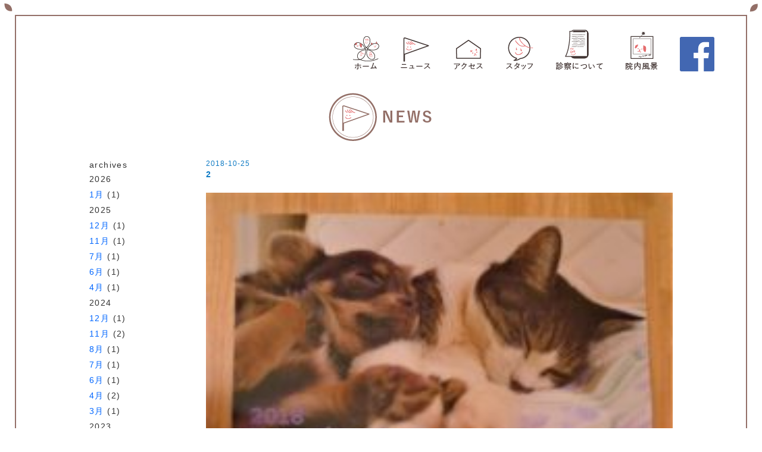

--- FILE ---
content_type: text/html; charset=UTF-8
request_url: https://ichimachi.com/453/2-4/
body_size: 3802
content:

	<link rel='dns-prefetch' href='//s.w.org' />
<link rel="alternate" type="application/rss+xml" title="あらかわいちまち動物病院｜荒川区｜南千住｜犬・猫｜駐車場有 &raquo; 2 のコメントのフィード" href="https://ichimachi.com/453/2-4/feed/" />
		<script type="text/javascript">
			window._wpemojiSettings = {"baseUrl":"https:\/\/s.w.org\/images\/core\/emoji\/2.3\/72x72\/","ext":".png","svgUrl":"https:\/\/s.w.org\/images\/core\/emoji\/2.3\/svg\/","svgExt":".svg","source":{"concatemoji":"https:\/\/ichimachi.com\/wp-includes\/js\/wp-emoji-release.min.js?ver=4.8.25"}};
			!function(t,a,e){var r,i,n,o=a.createElement("canvas"),l=o.getContext&&o.getContext("2d");function c(t){var e=a.createElement("script");e.src=t,e.defer=e.type="text/javascript",a.getElementsByTagName("head")[0].appendChild(e)}for(n=Array("flag","emoji4"),e.supports={everything:!0,everythingExceptFlag:!0},i=0;i<n.length;i++)e.supports[n[i]]=function(t){var e,a=String.fromCharCode;if(!l||!l.fillText)return!1;switch(l.clearRect(0,0,o.width,o.height),l.textBaseline="top",l.font="600 32px Arial",t){case"flag":return(l.fillText(a(55356,56826,55356,56819),0,0),e=o.toDataURL(),l.clearRect(0,0,o.width,o.height),l.fillText(a(55356,56826,8203,55356,56819),0,0),e===o.toDataURL())?!1:(l.clearRect(0,0,o.width,o.height),l.fillText(a(55356,57332,56128,56423,56128,56418,56128,56421,56128,56430,56128,56423,56128,56447),0,0),e=o.toDataURL(),l.clearRect(0,0,o.width,o.height),l.fillText(a(55356,57332,8203,56128,56423,8203,56128,56418,8203,56128,56421,8203,56128,56430,8203,56128,56423,8203,56128,56447),0,0),e!==o.toDataURL());case"emoji4":return l.fillText(a(55358,56794,8205,9794,65039),0,0),e=o.toDataURL(),l.clearRect(0,0,o.width,o.height),l.fillText(a(55358,56794,8203,9794,65039),0,0),e!==o.toDataURL()}return!1}(n[i]),e.supports.everything=e.supports.everything&&e.supports[n[i]],"flag"!==n[i]&&(e.supports.everythingExceptFlag=e.supports.everythingExceptFlag&&e.supports[n[i]]);e.supports.everythingExceptFlag=e.supports.everythingExceptFlag&&!e.supports.flag,e.DOMReady=!1,e.readyCallback=function(){e.DOMReady=!0},e.supports.everything||(r=function(){e.readyCallback()},a.addEventListener?(a.addEventListener("DOMContentLoaded",r,!1),t.addEventListener("load",r,!1)):(t.attachEvent("onload",r),a.attachEvent("onreadystatechange",function(){"complete"===a.readyState&&e.readyCallback()})),(r=e.source||{}).concatemoji?c(r.concatemoji):r.wpemoji&&r.twemoji&&(c(r.twemoji),c(r.wpemoji)))}(window,document,window._wpemojiSettings);
		</script>
		<style type="text/css">
img.wp-smiley,
img.emoji {
	display: inline !important;
	border: none !important;
	box-shadow: none !important;
	height: 1em !important;
	width: 1em !important;
	margin: 0 .07em !important;
	vertical-align: -0.1em !important;
	background: none !important;
	padding: 0 !important;
}
</style>
<script type='text/javascript' src='https://ichimachi.com/wp-includes/js/jquery/jquery.js?ver=1.12.4'></script>
<script type='text/javascript' src='https://ichimachi.com/wp-includes/js/jquery/jquery-migrate.min.js?ver=1.4.1'></script>
<link rel='https://api.w.org/' href='https://ichimachi.com/wp-json/' />
<link rel="EditURI" type="application/rsd+xml" title="RSD" href="https://ichimachi.com/xmlrpc.php?rsd" />
<link rel="wlwmanifest" type="application/wlwmanifest+xml" href="https://ichimachi.com/wp-includes/wlwmanifest.xml" /> 
<meta name="generator" content="WordPress 4.8.25" />
<link rel='shortlink' href='https://ichimachi.com/?p=455' />
<link rel="alternate" type="application/json+oembed" href="https://ichimachi.com/wp-json/oembed/1.0/embed?url=https%3A%2F%2Fichimachi.com%2F453%2F2-4%2F" />
<link rel="alternate" type="text/xml+oembed" href="https://ichimachi.com/wp-json/oembed/1.0/embed?url=https%3A%2F%2Fichimachi.com%2F453%2F2-4%2F&#038;format=xml" />
	<!DOCTYPE html>
	<html lang="ja">
	<meta charset="UTF-8">
	<title>2 | あらかわいちまち動物病院｜荒川区｜南千住｜犬・猫｜駐車場有</title>
	<meta name="description" content="東京都荒川区荒川１丁目「あらかわいちまち動物病院」公式サイト">
	<meta name="google-site-verification" content="vbZZTCTE6BgYi187VuZzYu05IjNpig9S3P4wCXfg3Bw" />
	<meta name="keywords" content="荒川区,動物病院,犬猫診療,荒川区荒川,南千住,避妊,去勢,手術,地域猫">
	<!-- Meta:config -->
	<meta name="viewport" content="width=device-width, initial-scale=1.0, maximum-scale=1.0">
	<meta name="format-detection" content="telephone=no">
	<!-- /Meta:config -->
	<!-- Meta:ogp -->
	<meta property="og:type" content="website">
	<meta property="og:title" content="あらかわいちまち動物病院｜荒川区｜南千住｜犬・猫｜駐車場有">
	<meta property="og:url" content="https://ichimachi.com">
	<meta property="og:description" content="荒川区役所前駅徒歩０分。南千住方面からもアクセス良好。健やかな生活をサポートする犬と猫のホームドクターです。">
	<meta property="og:image" content="https://ichimachi.com/wp-content/themes/ichimachiAnimal/img/common/ogp.png">
	<link rel="shortcut icon" type="image/x-icon" href="https://ichimachi.com/wp-content/themes/ichimachiAnimal/img/common/favicon.png">
	<meta name="twitter:card" content="summary" />
	<!-- /Meta:ogp -->
	<link rel="stylesheet" href="https://ichimachi.com/wp-content/themes/ichimachiAnimal/style.css">
	<link href="https://ichimachi.com/wp-content/themes/ichimachiAnimal/js/featherlight.min.css" type="text/css" rel="stylesheet" />
	<script src="https://ichimachi.com/wp-content/themes/ichimachiAnimal/js/featherlight.js"></script>
	</head>
	<body>
	<div id="page">
		<nav><a href="https://ichimachi.com"><img class="pc_nav" src="https://ichimachi.com/wp-content/themes/ichimachiAnimal/img/common/menu00.png" srcset="https://ichimachi.com/wp-content/themes/ichimachiAnimal/img/common/menu00@2x.png 2x" alt="home"><img class="smp_nav" src="https://ichimachi.com/wp-content/themes/ichimachiAnimal/img/common/menu00_smp.png" srcset="https://ichimachi.com/wp-content/themes/ichimachiAnimal/img/common/menu00_smp@2x.png 2x" alt="home"></a>
		<a href="https://ichimachi.com/news"><img class="pc_nav" src="https://ichimachi.com/wp-content/themes/ichimachiAnimal/img/common/menu01.png" srcset="https://ichimachi.com/wp-content/themes/ichimachiAnimal/img/common/menu01@2x.png 2x" alt="news"><img class="smp_nav" src="https://ichimachi.com/wp-content/themes/ichimachiAnimal/img/common/menu01_smp.png" srcset="https://ichimachi.com/wp-content/themes/ichimachiAnimal/img/common/menu01_smp@2x.png 2x" alt="news"></a>
		<a href="https://ichimachi.com/access"><img class="pc_nav" src="https://ichimachi.com/wp-content/themes/ichimachiAnimal/img/common/menu02.png" srcset="https://ichimachi.com/wp-content/themes/ichimachiAnimal/img/common/menu02@2x.png 2x" alt="access"><img class="smp_nav" src="https://ichimachi.com/wp-content/themes/ichimachiAnimal/img/common/menu02_smp.png" srcset="https://ichimachi.com/wp-content/themes/ichimachiAnimal/img/common/menu02_smp@2x.png 2x" alt="access"></a>
		<a href="https://ichimachi.com/staff"><img class="pc_nav" src="https://ichimachi.com/wp-content/themes/ichimachiAnimal/img/common/menu03.png" srcset="https://ichimachi.com/wp-content/themes/ichimachiAnimal/img/common/menu03@2x.png 2x" alt="staff"><img class="smp_nav" src="https://ichimachi.com/wp-content/themes/ichimachiAnimal/img/common/menu03_smp.png" srcset="https://ichimachi.com/wp-content/themes/ichimachiAnimal/img/common/menu03_smp@2x.png 2x" alt="staff"></a>
		<a href="https://ichimachi.com/shinsatsu"><img class="pc_nav" src="https://ichimachi.com/wp-content/themes/ichimachiAnimal/img/common/menu04.png" srcset="https://ichimachi.com/wp-content/themes/ichimachiAnimal/img/common/menu04@2x.png 2x" alt="診察"><img class="smp_nav" src="https://ichimachi.com/wp-content/themes/ichimachiAnimal/img/common/menu04_smp.png" srcset="https://ichimachi.com/wp-content/themes/ichimachiAnimal/img/common/menu04_smp@2x.png 2x" alt="診察"></a>
		<a href="https://ichimachi.com/photos"><img class="pc_nav" src="https://ichimachi.com/wp-content/themes/ichimachiAnimal/img/common/menu05.png" srcset="https://ichimachi.com/wp-content/themes/ichimachiAnimal/img/common/menu05@2x.png 2x" alt="院内風景"><img class="smp_nav" src="https://ichimachi.com/wp-content/themes/ichimachiAnimal/img/common/menu05_smp.png" srcset="https://ichimachi.com/wp-content/themes/ichimachiAnimal/img/common/menu05_smp@2x.png 2x" alt="院内風景"></a>
		<a href="https://www.facebook.com/%E3%81%82%E3%82%89%E3%81%8B%E3%82%8F%E3%81%84%E3%81%A1%E3%81%BE%E3%81%A1%E5%8B%95%E7%89%A9%E7%97%85%E9%99%A2-388764934862177/" target="_blank" class="fb"><img class="pc_nav" src="https://ichimachi.com/wp-content/themes/ichimachiAnimal/img/common/fb.png" srcset="https://ichimachi.com/wp-content/themes/ichimachiAnimal/img/common/f-ogo_RGB_HEX-58.png" alt="facebook"><img class="smp_nav" src="https://ichimachi.com/wp-content/themes/ichimachiAnimal/img/common/fb_smp.png" srcset="https://ichimachi.com/wp-content/themes/ichimachiAnimal/img/common/f-ogo_RGB_HEX-58.png 2x" alt="home"></a>
		</nav>
		<div class="copy">special thanks  <a href="http://kaki-noki.com/index.html" target="_blank">建築事務所KAKINOKI</a> /　<a href="https://www.facebook.com/mammaru.maru/#_=_" target="_blank">活版印刷工房まんまる</a> / <a href="http://sky-picnic.com" target="_blank">クリエイティブ集団SKY PICNIC</a></div>
		<div class="top"></div>
		<div class="bottom"></div>
	    <div class="left"></div>
		<div class="right"></div>
	    <div class="top-left"></div>
	    <div class="top-right"></div>
	    <div class="bottom-left"></div>
	    <div class="bottom-right"></div>	<div id="contents">
		<h1><a href="https://ichimachi.com/newsarchive"><img src="https://ichimachi.com/wp-content/themes/ichimachiAnimal/img/news_yoko.png" alt="news"></a></h1>
	<div class="news-area">
		<div class="news-area-main">     
			<div class="article-list">
				<article class="article-list-item">
	            <div class="article-list-header">
	              <div class="article-list-header-info">2018-10-25</div>
	              <h2 class="article-list-header-title">2</h2>
	            </div>
	         <div class="article-content">
<p class="attachment"><a href='https://ichimachi.com/wp-content/uploads/2018/10/2.jpg'><img width="225" height="300" src="https://ichimachi.com/wp-content/uploads/2018/10/2-225x300.jpg" class="attachment-medium size-medium" alt="" srcset="https://ichimachi.com/wp-content/uploads/2018/10/2-225x300.jpg 225w, https://ichimachi.com/wp-content/uploads/2018/10/2-768x1024.jpg 768w" sizes="(max-width: 225px) 100vw, 225px" /></a></p>
				</div>
				</article>
							</div>
		</div>
	<div class="news-area-side">
		<div class="archive-list">
			<div class="archive-list-row">
				<div class="archive-list-row">
				  <div class="archive-list-title">archives</div>
					<div class="archive-list-main">
	              <ul>
					  		<li>
								2026<li><a href='https://ichimachi.com/date/2026/01/'>1月</a>&nbsp;(1)</li>
2025<li><a href='https://ichimachi.com/date/2025/12/'>12月</a>&nbsp;(1)</li>
<li><a href='https://ichimachi.com/date/2025/11/'>11月</a>&nbsp;(1)</li>
<li><a href='https://ichimachi.com/date/2025/07/'>7月</a>&nbsp;(1)</li>
<li><a href='https://ichimachi.com/date/2025/06/'>6月</a>&nbsp;(1)</li>
<li><a href='https://ichimachi.com/date/2025/04/'>4月</a>&nbsp;(1)</li>
2024<li><a href='https://ichimachi.com/date/2024/12/'>12月</a>&nbsp;(1)</li>
<li><a href='https://ichimachi.com/date/2024/11/'>11月</a>&nbsp;(2)</li>
<li><a href='https://ichimachi.com/date/2024/08/'>8月</a>&nbsp;(1)</li>
<li><a href='https://ichimachi.com/date/2024/07/'>7月</a>&nbsp;(1)</li>
<li><a href='https://ichimachi.com/date/2024/06/'>6月</a>&nbsp;(1)</li>
<li><a href='https://ichimachi.com/date/2024/04/'>4月</a>&nbsp;(2)</li>
<li><a href='https://ichimachi.com/date/2024/03/'>3月</a>&nbsp;(1)</li>
2023<li><a href='https://ichimachi.com/date/2023/12/'>12月</a>&nbsp;(2)</li>
<li><a href='https://ichimachi.com/date/2023/09/'>9月</a>&nbsp;(2)</li>
<li><a href='https://ichimachi.com/date/2023/08/'>8月</a>&nbsp;(1)</li>
<li><a href='https://ichimachi.com/date/2023/06/'>6月</a>&nbsp;(2)</li>
<li><a href='https://ichimachi.com/date/2023/04/'>4月</a>&nbsp;(2)</li>
<li><a href='https://ichimachi.com/date/2023/03/'>3月</a>&nbsp;(1)</li>
<li><a href='https://ichimachi.com/date/2023/01/'>1月</a>&nbsp;(2)</li>
2022<li><a href='https://ichimachi.com/date/2022/12/'>12月</a>&nbsp;(1)</li>
<li><a href='https://ichimachi.com/date/2022/10/'>10月</a>&nbsp;(1)</li>
<li><a href='https://ichimachi.com/date/2022/09/'>9月</a>&nbsp;(1)</li>
<li><a href='https://ichimachi.com/date/2022/08/'>8月</a>&nbsp;(1)</li>
<li><a href='https://ichimachi.com/date/2022/06/'>6月</a>&nbsp;(1)</li>
<li><a href='https://ichimachi.com/date/2022/04/'>4月</a>&nbsp;(1)</li>
<li><a href='https://ichimachi.com/date/2022/03/'>3月</a>&nbsp;(1)</li>
<li><a href='https://ichimachi.com/date/2022/01/'>1月</a>&nbsp;(1)</li>
2021<li><a href='https://ichimachi.com/date/2021/12/'>12月</a>&nbsp;(2)</li>
<li><a href='https://ichimachi.com/date/2021/11/'>11月</a>&nbsp;(2)</li>
<li><a href='https://ichimachi.com/date/2021/08/'>8月</a>&nbsp;(2)</li>
<li><a href='https://ichimachi.com/date/2021/06/'>6月</a>&nbsp;(1)</li>
<li><a href='https://ichimachi.com/date/2021/04/'>4月</a>&nbsp;(1)</li>
<li><a href='https://ichimachi.com/date/2021/03/'>3月</a>&nbsp;(1)</li>
2020<li><a href='https://ichimachi.com/date/2020/11/'>11月</a>&nbsp;(1)</li>
<li><a href='https://ichimachi.com/date/2020/10/'>10月</a>&nbsp;(1)</li>
<li><a href='https://ichimachi.com/date/2020/09/'>9月</a>&nbsp;(1)</li>
<li><a href='https://ichimachi.com/date/2020/07/'>7月</a>&nbsp;(2)</li>
<li><a href='https://ichimachi.com/date/2020/04/'>4月</a>&nbsp;(2)</li>
<li><a href='https://ichimachi.com/date/2020/03/'>3月</a>&nbsp;(1)</li>
<li><a href='https://ichimachi.com/date/2020/02/'>2月</a>&nbsp;(1)</li>
<li><a href='https://ichimachi.com/date/2020/01/'>1月</a>&nbsp;(2)</li>
2019<li><a href='https://ichimachi.com/date/2019/12/'>12月</a>&nbsp;(2)</li>
<li><a href='https://ichimachi.com/date/2019/11/'>11月</a>&nbsp;(1)</li>
<li><a href='https://ichimachi.com/date/2019/10/'>10月</a>&nbsp;(5)</li>
<li><a href='https://ichimachi.com/date/2019/09/'>9月</a>&nbsp;(3)</li>
<li><a href='https://ichimachi.com/date/2019/08/'>8月</a>&nbsp;(2)</li>
<li><a href='https://ichimachi.com/date/2019/07/'>7月</a>&nbsp;(1)</li>
<li><a href='https://ichimachi.com/date/2019/06/'>6月</a>&nbsp;(1)</li>
<li><a href='https://ichimachi.com/date/2019/05/'>5月</a>&nbsp;(1)</li>
<li><a href='https://ichimachi.com/date/2019/04/'>4月</a>&nbsp;(2)</li>
<li><a href='https://ichimachi.com/date/2019/03/'>3月</a>&nbsp;(2)</li>
<li><a href='https://ichimachi.com/date/2019/02/'>2月</a>&nbsp;(1)</li>
<li><a href='https://ichimachi.com/date/2019/01/'>1月</a>&nbsp;(2)</li>
2018<li><a href='https://ichimachi.com/date/2018/12/'>12月</a>&nbsp;(1)</li>
<li><a href='https://ichimachi.com/date/2018/11/'>11月</a>&nbsp;(1)</li>
<li><a href='https://ichimachi.com/date/2018/10/'>10月</a>&nbsp;(3)</li>
<li><a href='https://ichimachi.com/date/2018/09/'>9月</a>&nbsp;(2)</li>
<li><a href='https://ichimachi.com/date/2018/08/'>8月</a>&nbsp;(1)</li>
<li><a href='https://ichimachi.com/date/2018/07/'>7月</a>&nbsp;(2)</li>
<li><a href='https://ichimachi.com/date/2018/06/'>6月</a>&nbsp;(1)</li>
<li><a href='https://ichimachi.com/date/2018/05/'>5月</a>&nbsp;(2)</li>
<li><a href='https://ichimachi.com/date/2018/04/'>4月</a>&nbsp;(4)</li>
<li><a href='https://ichimachi.com/date/2018/03/'>3月</a>&nbsp;(4)</li>
<li><a href='https://ichimachi.com/date/2018/02/'>2月</a>&nbsp;(7)</li>
<li><a href='https://ichimachi.com/date/2018/01/'>1月</a>&nbsp;(5)</li>
					  		</li>
	              </ul>
	            </div>
				</div>
	      </div>
	   </div>
	</div>
</div>
	<script type='text/javascript' src='https://ichimachi.com/wp-includes/js/wp-embed.min.js?ver=4.8.25'></script>

		<div class="contents_bottom">
		</div>
	</div>
</div>
</body>
</html>


--- FILE ---
content_type: text/css
request_url: https://ichimachi.com/wp-content/themes/ichimachiAnimal/style.css
body_size: 3419
content:
@charset "UTF-8";
/*
Theme Name: Arakawa Ichimachi Animal Hospital
Author: Emi Toda
Description: WordPress Theme for Arakawa Ichimachi Animal Hospital
Version: 1.0.0
*/
html, body, div, span, a, object, iframe, h1, h2, h3, h4, h5, h6, p, blockquote, pre, abbr, address, cite, code,
del, dfn, em, img, ins, kbd, q, samp, small, strong, sub, sup, var, b, i, dl, dt, dd, ol, ul, li,
fieldset, form, label, legend, table, caption, tbody, tfoot, thead, tr, th, td, input, select, textarea,
article, aside, canvas, details, figcaption, figure, footer, header, hgroup, menu, nav, section, summary,
time, mark, audio, video {
	margin: 0;
	padding: 0;
	vertical-align: baseline;
	font-size: 100%;
	background: transparent;
}
article, aside, details, figcaption, figure, footer, header, hgroup, menu, nav, section {
	display: block;
}
html {
	height: 100%;
}
body {
 	color: #333333;
	font-family:"Montserrat","游ゴシック",YuGothic,"ヒラギノ角ゴ ProN W3","Hiragino Kaku Gothic ProN","メイリオ",Meiryo,sans-serif;
    font-size: 14px;
	letter-spacing:0.1em;
	line-height: 1.5;
	height: 100%;
}
br {
 	letter-spacing: 0;
}
img {
  border: 0 none;
}
ul, ol, li {
  list-style: none;
  line-height: 1.9;
}
a {
  outline: none;
  color: #0066FF;
  text-decoration:none;
}
a:visited {
  color: #6600CC;
}
a:hover{
	opacity:0.5;
}

/*----------------------------------------------------
  googleカレンダー最適化
----------------------------------------------------*/
  
/*
ティザー
*/
#page {
  position: relative;
  width: 100%;
  height: auto;
}
#page > .top, #page > .bottom, #page > .left, #page > .right, #page > .top-left, #page > .top-right, #page > .bottom-left, #page > .bottom-right {
  position: absolute;
  background-color: #fff;
  background-position: center;
  z-index: 10;
}
#page.fixed > .top, #page.fixed > .bottom, #page.fixed > .left, #page.fixed > .right, #page.fixed > .top-left, #page.fixed > .top-right, #page.fixed > .bottom-left, #page.fixed > .bottom-right{
    position: fixed;
}
#page > .top {
  top: 0;
  left: 0;
  width: 100%;
  height: 25px;
  border-bottom: 2px solid #947069;
}
#page > .bottom {
  bottom: 0;
  left: 0;
  width: 100%;
  height: 25px;
  border-top: 30px solid #947069;
}
#page > .left {
  top: 0;
  left: 0;
  width: 25px;
  height: 100%;
  border-right: 2px solid #947069;
}
#page > .right {
  top: 0;
  right: 0;
  width: 25px;
  height: 100%;
  border-left: 2px solid #947069;
}
#page > .bottom-right {
  bottom: 0;
  right: 0;
  width: 27px;
  height: 25px;
  background-image: url(img/pc_right_bottom.png);
  background-repeat: no-repeat;
}
#page > .bottom-left {
  bottom: 0;
  left: 0;
  width: 27px;
  height: 25px;
  background-image: url(img/pc_left_bottom.png);
  background-repeat: no-repeat;
}
#page > .top-left {
  top: 0;
  left: 0;
  width: 27px;
  height: 25px;
  background-image: url(img/pc_left_top.png);
  background-repeat: no-repeat;
}
#page > .top-right {
  top: 0;
  right: 0;
  width: 27px;
  height: 25px;
  background-image: url(img/pc_right_top.png);
  background-repeat: no-repeat;
}
nav{
    text-align: right;
    padding: 50px 50px 0 0;
}
nav a{
	padding-right:30px;
}
#page > .copy{
	bottom:0;
	right:30px;
	font-size:10px;
   position: absolute;
   z-index: 20;
}
#contents:before, #contents:after {
    content: " ";
    display: table;
}
#contents{
	width:980px;
    margin: 0 auto;
    padding: 0 10px 60px 10px;
	display:block;
}
#contents .contents_left{
	width:50%;
	text-align:center;
	float:left;
	margin-bottom:30px;
}
#contents .contents_left .logo img{
	width:338px;
}
#contents .contents_left .openday{
	font-size:25px;
	color:#807D7D;
	margin-top:10px;
}
#contents .contents_left .time{
	width:100%;
	margin-top:30px;
}
/*----------------------------------------------------
  営業時間テーブル
----------------------------------------------------*/
.tableimg img{
	float:left;
	width:25px!important;
	margin:0!important;
}
table{
	float:right;
	width: 90%;
	border-collapse:collapse;
}
th, td{ 
	padding: 9px; 
}
.time_table tr{
	border-collapse:collapse;
	border-top:1px solid #95989A;
	border-bottom:1px solid #95989A;
}
.time_table tr:last-child{
	border:none;
}
.time_table th{
	width: 11%;
}
.time_table td{
	text-align: center;
}
.time_table td:first-child{
	text-align: center;
}
#contents .contents_left .time  .timecaution{
	clear:both;
	margin-top:10px;
	right:0;
    text-align: right;
}
#contents .contents_left .time  .timecaution a{
	text-decoration: underline;
}
#contents .contents_right{
	width:50%;
	text-align:center;
	margin-top:10%;
	float:right;
}
#contents .contents_right .access{
	display:inline-table;
    height: 100px;
    margin: 0 auto 10px auto;
    text-align: center;
}
#contents .contents_right .access .accesstext_left{
	float:left;
	text-align:left;
	margin-right:5px;
}
#contents .contents_right .access .accesstext_left a{
  text-decoration:underline;
}
#contents .contents_right .access .accesstext_right{
	float:right;
	text-align:left;
	margin-bottom:10px;
}
/*----------------------------------------------------
  ニュース表示
----------------------------------------------------*/
#contents .topnews{
	clear:both;
	border-top:1px #7F5B54 solid;
    padding: 50px 0 0 0;
}
#contents .topnews .topnews_left{
	float:left;
	text-align:left;
	padding-right: 20px;
}
#contents .topnews .topnews_right{
	float:left;
	text-align:left;
	padding:0;
}
#contents .topnews .topnews_right ul li{
	margin-bottom:10px;
}
#contents .topnews .topnews_right ul li a span.topnews_tit{
	font-weight:bold;
}
#contents .contents_bottom{
	clear:both;
    height: 30px;
}
/* ----------------------------------------
*下層ページ
---------------------------------------- */
#contents h1{
	text-align:center;
	margin:30px auto;
}
/* ----------------------------------------
*ニュース
---------------------------------------- */
#contents .news-area-main{
	width: 80%;
    float: right;
}
#contents .article-list-item {
    margin-bottom: 30px;
    padding-bottom: 30px;
    border-bottom: 1px solid #95989A;
}
#contents .article-list-header {
	color:#0E7AC4;
    margin-bottom: 10px;
}
#contents .article-list-header-info{
    font-size: 12px;
    letter-spacing: 1px;
    line-height: 1.4;
}
#contents .article-content p{
	font-size:14px;
}
#contents .article-content img {
	width:100%;
	height: auto;
	margin:10px 0;
}
#contents .news-area-side {
    width: 20%;
    float: left;
}
#contents .news-area:after {
    content: "";
    display: block;
    clear: both;
}
#contents .archive-list-row{
	font-size:14px;
}
.pagination{
	padding:0;
	text-align:center;
}
/* ----------------------------------------
*アクセス
---------------------------------------- */
#contents .contents_left .accesslefttext {
	text-align:left;
}
#contents .access_right{
    margin-top: 0!important;
}
#contents .access_right img{
	width:100%!important;
}
.lightbox {
    display: none;
}
.lightbox img{
	width:100%;
}
.featherlight .featherlight-content{
	width:50%;
	text-align:center;
}
/* ----------------------------------------
*スタッフ
---------------------------------------- */
#contents .staff_list{
    display: inline-block;
	padding:20px 0;
	border-bottom:#95989A 1px solid;
    margin-bottom: 30px;
}
#contents .staff_list .incho_img {
	width:20%;	
	float:left;
}
#contents .staff_list .incho_img img{
	width:200px;
}
#contents .staff_list .incho_prof {
	float:right;
	width:70%;
}
#contents .staff_list .incho_prof h2{
	color:#0E7AC4;
}
#contents .staff_list:last-child{
	padding-top: 0;
	border-bottom:none;
   margin-bottom: 30px;
}
/* ----------------------------------------
*診察について
---------------------------------------- */
#contents .shinsatsu_list{
	padding:20px 0;
	border-bottom:#95989A 1px solid;
}
#contents .shinsatsu_list:last-child {
	border-bottom:none;
   margin-bottom: 30px;
}
#contents .shinsatsu_list h2{
	color:#0E7AC4;
}
/* ----------------------------------------
*院内風景
---------------------------------------- */
#contents .photos_area .photos_list{ 
	float: left;
   width: 44%;
	height:380px;
	padding:29px;
}
#contents .photos_area .photos_list img{
   width: 100%;
}
#contents .photos_area .photos_list p.photos_text{
	margin-top:10px;
}

/* ----------------------------------------
* レスポンシブ
---------------------------------------- */
@media only screen and (-webkit-min-device-pixel-ratio: 2) {
#page > .bottom-right {
  background-size: contain;
  background-image: url(img/smp_right_bottom.png);
}
#page > .bottom-left {
  background-size: contain;
  background-image: url(img/smp_left_bottom.png);
}
#page > .top-left {
  background-size: contain;
  background-image: url(img/smp_left_top.png);
}
#page > .top-right {
  background-size: contain;
  background-image: url(img/smp_right_top.png);
}
}
@media screen and (min-width: 1200px) {
.pc {
  display: block;
}
.smp {
  display: none;
}
.pc_nav{
	display:inline;
}
.smp_nav{
	display:none;
}	
#contents {
    width: 980px;
}
}
@media screen and (max-width: 1200px) {
.pc {
  display: block;
}
.pc_nav{
	display:inline;
}
.smp {
  display: none;
}
.smp_nav{
	display:none;
}	
#contents {
    width: 980px;
}
}
@media screen and (max-width: 1024px) {
#contents {
    width: 900px;
}
#page > .left{
    width: 24px;
}
#page > .right{
    width: 24px;
}	
#contents .photos_area .photos_list{
    width: 43%;		
}
#contents .staff_list .incho_img{
	margin-bottom:10px;
}
}
@media screen and (max-width: 991px) {
body {
	font-size:14px;
}
.pc {
  display: none;
}
.pc_nav{
	display:none;
}
.smp{
	display:block;
}
.smp_nav{
	display:inline;
}	
nav{
	text-align:center;
	padding:80px 40px 0 40px;
}
nav a{
	padding-right:2%; 
	display:inline;
}
nav a.fb{
    position: absolute;
    top: 40px;
    right: 40px;
}
#page > .copy{
	left:30px;
    line-height: 1.1em;
    padding: 3px 0;
}
#contents { 
    width: 80%;
    padding: 30px 10px;
}
#page > .left{
    width: 23px;
}
#page > .right{
    width: 23px;
}
#contents h1 {
    margin: 0 auto 30px auto;
}
#contents h1 img{
		height:56px;
}
#contents .contents_top{
    padding-top: 10px;
    height: 0px;
}
#contents .contents_top .left_flag{
	float:left;
}
#contents .contents_top .right_calte{
	float:right;
}
#contents .contents_left{
	width:100%;
	float:none;
}
#contents .contents_left .logo img{
	width:60%;
}
#contents .contents_left .openday{
	font-size:19px;
}
/*----------------------------------------------------
  営業時間テーブル
----------------------------------------------------*/
.tableimg img{
	width:20px!important;
}
table{
	font-size:11px;
	margin-left:10px;
}
th, td{ 
	padding: 10px 0; 
}
#contents .contents_left .time  .timecaution{
	font-size:12px;
}
#contents .contents_right{
	width:100%;
	float:none;
	margin-top: 30px;
}
#contents .contents_right .access{
	width:auto;
	height:auto;
	float:none;
	display:inline-block;
}
#contents .contents_right .access img{
	width:50px;
	margin-bottom:20px;
}
#contents .contents_right .access .accesstext{
	float:left;
	display:inline-block;
}
#contents .contents_right img{
	clear:both;
	width:80%;
    margin-bottom: 30px;
}
#contents .topnews{
    padding: 20px 0 0 0;
}
#contents .topnews .topnews_left {
    float: none;
	text-align:center;
}
#contents .contents_bottom{
	clear:both;
    height: 30px;
}
#contents .contents_bottom .left_lady{
	float:left;
	padding-top:10px;
}
#contents .contents_bottom .right_dog{
	float:right;
}
/*----------------------------------------------------
  ニュース
----------------------------------------------------*/
#contents .news-area-side{
    width: auto;
    float: none;
    margin: 30px 0;
}
#contents .news-area-main {
    width: auto;
    float: none;
}
/* ----------------------------------------
*院内風景
---------------------------------------- */
#contents .photos_area .photos_list{ 
	float:none;
   width: 100%;
	height:590px;
	padding:10px 0;
}
/* ----------------------------------------
*スタッフ
---------------------------------------- */
#contents .staff_list .incho_img {
	width:100%;	
	float:none;
	text-align:center;
}
#contents .staff_list .incho_img img{
	width:200px;
	margin-bottom:10px;
}
#contents .staff_list .incho_prof {
	float:none;
	width:100%;
}
/* ----------------------------------------
*アクセス
---------------------------------------- */
.lightbox img{
	width:100%;
}
.featherlight .featherlight-content{
	width:100%;
	text-align:center;
}
}
@media screen and (max-width: 960px) {
#contents .photos_area .photos_list {
    height: 590px;
}
}
@media screen and (max-width: 768px) {
#contents .photos_area .photos_list {
    height: 470px;
}
}
@media screen and (max-width: 420px) {
#contents .photos_area .photos_list {
    height: 270px;
}
}
@media screen and (max-width: 360px) {
nav{
    padding: 80px 30px 0 30px;
}
table{
    margin-left: 9px;
}
}
@media screen and (max-width: 320px) {
body{
	font-size:13px;
}
.pc_nav{
	display:none;
}
.pc {
  display: none;
}
.smp{
	display:block;
}
.smp_nav{
	display:inline;
}	
nav{
    padding: 80px 50px 0 50px;		
}
#page > .copy {
    left: 30px;
    line-height: 0.9em;
    padding: 0;
    letter-spacing: 0.1em;
}
/*----------------------------------------------------
  営業時間テーブル
----------------------------------------------------*/
.tableimg img{
	width:15px!important;
}
table{
	font-size:9px;
}
}
